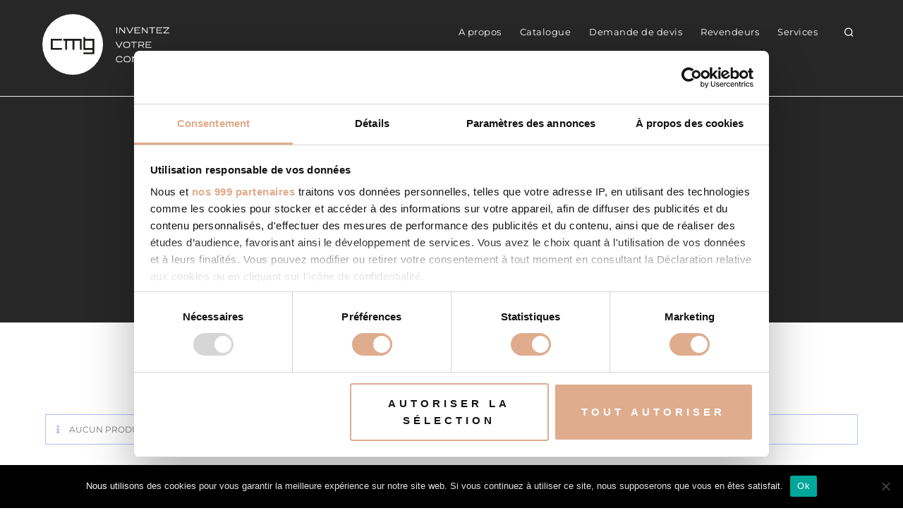

--- FILE ---
content_type: text/html; charset=UTF-8
request_url: https://www.cmg-fire.fr/concentration-poussieres/20/
body_size: 12773
content:
<!DOCTYPE html><html class="html" lang="fr-FR"><head><meta charset="UTF-8"><link rel="profile" href="https://gmpg.org/xfn/11"><meta name='robots' content='index, follow, max-image-preview:large, max-snippet:-1, max-video-preview:-1' /> <!-- Google Tag Manager for WordPress by gtm4wp.com --> <script data-cfasync="false" data-pagespeed-no-defer>var gtm4wp_datalayer_name = "dataLayer";
	var dataLayer = dataLayer || [];</script> <!-- End Google Tag Manager for WordPress by gtm4wp.com --><meta name="viewport" content="width=device-width, initial-scale=1"> <!-- This site is optimized with the Yoast SEO plugin v24.7 - https://yoast.com/wordpress/plugins/seo/ --><link media="all" href="https://www.cmg-fire.fr/wp-content/cache/autoptimize/4/css/autoptimize_dfc23a64c8faade6d3af850ac6032ac4.css" rel="stylesheet"><title>Archives des &lt;20 - CMG</title><meta name="description" content="CMG vous fait découvrir sa gamme de poêles à granulés, insert et foyer, poêles hydrauliques à granulés ou chaudières à granulés avec &lt;20" /><link rel="canonical" href="https://www.cmg-fire.fr/concentration-poussieres/20/" /><meta property="og:locale" content="fr_FR" /><meta property="og:type" content="article" /><meta property="og:title" content="Archives des &lt;20 - CMG" /><meta property="og:description" content="CMG vous fait découvrir sa gamme de poêles à granulés, insert et foyer, poêles hydrauliques à granulés ou chaudières à granulés avec &lt;20" /><meta property="og:url" content="https://www.cmg-fire.fr/concentration-poussieres/20/" /><meta property="og:site_name" content="CMG" /><meta name="twitter:card" content="summary_large_image" /> <script type="application/ld+json" class="yoast-schema-graph">{"@context":"https://schema.org","@graph":[{"@type":"CollectionPage","@id":"https://www.cmg-fire.fr/concentration-poussieres/20/","url":"https://www.cmg-fire.fr/concentration-poussieres/20/","name":"Archives des &lt;20 - CMG","isPartOf":{"@id":"https://www.cmg-fire.fr/#website"},"description":"CMG vous fait découvrir sa gamme de poêles à granulés, insert et foyer, poêles hydrauliques à granulés ou chaudières à granulés avec &lt;20","breadcrumb":{"@id":"https://www.cmg-fire.fr/concentration-poussieres/20/#breadcrumb"},"inLanguage":"fr-FR"},{"@type":"BreadcrumbList","@id":"https://www.cmg-fire.fr/concentration-poussieres/20/#breadcrumb","itemListElement":[{"@type":"ListItem","position":1,"name":"Accueil","item":"https://www.cmg-fire.fr/"},{"@type":"ListItem","position":2,"name":"&lt;20"}]},{"@type":"WebSite","@id":"https://www.cmg-fire.fr/#website","url":"https://www.cmg-fire.fr/","name":"CMG","description":"Fabricant français, spécialiste européen du chauffage au bois : poêles à bois et à granulés, cheminées, foyers et inserts","potentialAction":[{"@type":"SearchAction","target":{"@type":"EntryPoint","urlTemplate":"https://www.cmg-fire.fr/?s={search_term_string}"},"query-input":{"@type":"PropertyValueSpecification","valueRequired":true,"valueName":"search_term_string"}}],"inLanguage":"fr-FR"}]}</script> <!-- / Yoast SEO plugin. --><link rel='dns-prefetch' href='//cdnjs.cloudflare.com' /><link rel='dns-prefetch' href='//maps.google.com' /><link href='https://fonts.gstatic.com' crossorigin='anonymous' rel='preconnect' /><link rel="alternate" type="application/rss+xml" title="CMG &raquo; Flux" href="https://www.cmg-fire.fr/feed/" /><link rel="alternate" type="application/rss+xml" title="CMG &raquo; Flux des commentaires" href="https://www.cmg-fire.fr/comments/feed/" /><link rel="alternate" type="application/rss+xml" title="Flux pour CMG &raquo; &lt;20 Emission particules PM (mg/Nm3)" href="https://www.cmg-fire.fr/concentration-poussieres/20/feed/" /> <!-- This site uses the Google Analytics by MonsterInsights plugin v9.3.1 - Using Analytics tracking - https://www.monsterinsights.com/ --> <!-- Remarque : MonsterInsights n’est actuellement pas configuré sur ce site. Le propriétaire doit authentifier son compte Google Analytics dans les réglages de MonsterInsights.  --> <!-- No tracking code set --> <!-- / Google Analytics by MonsterInsights --><link rel='stylesheet' id='elementor-icons-css' href='https://www.cmg-fire.fr/wp-content/plugins/elementor/assets/lib/eicons/css/elementor-icons.min.css' media='all' /> <script id="cookie-notice-front-js-before">var cnArgs = {"ajaxUrl":"https:\/\/www.cmg-fire.fr\/wp-admin\/admin-ajax.php","nonce":"45551d13bf","hideEffect":"fade","position":"bottom","onScroll":false,"onScrollOffset":100,"onClick":false,"cookieName":"cookie_notice_accepted","cookieTime":2592000,"cookieTimeRejected":2592000,"globalCookie":false,"redirection":false,"cache":true,"revokeCookies":false,"revokeCookiesOpt":"automatic"};</script> <script id="ecs_ajax_load-js-extra">var ecs_ajax_params = {"ajaxurl":"https:\/\/www.cmg-fire.fr\/wp-admin\/admin-ajax.php","posts":"{\"pa_concentration-poussieres\":\"20\",\"error\":\"\",\"m\":\"\",\"p\":0,\"post_parent\":\"\",\"subpost\":\"\",\"subpost_id\":\"\",\"attachment\":\"\",\"attachment_id\":0,\"name\":\"\",\"pagename\":\"\",\"page_id\":0,\"second\":\"\",\"minute\":\"\",\"hour\":\"\",\"day\":0,\"monthnum\":0,\"year\":0,\"w\":0,\"category_name\":\"\",\"tag\":\"\",\"cat\":\"\",\"tag_id\":\"\",\"author\":\"\",\"author_name\":\"\",\"feed\":\"\",\"tb\":\"\",\"paged\":0,\"meta_key\":\"_ax_puissance\",\"meta_value\":\"\",\"preview\":\"\",\"s\":\"\",\"sentence\":\"\",\"title\":\"\",\"fields\":\"\",\"menu_order\":\"\",\"embed\":\"\",\"category__in\":[],\"category__not_in\":[],\"category__and\":[],\"post__in\":[],\"post__not_in\":[],\"post_name__in\":[],\"tag__in\":[],\"tag__not_in\":[],\"tag__and\":[],\"tag_slug__in\":[],\"tag_slug__and\":[],\"post_parent__in\":[],\"post_parent__not_in\":[],\"author__in\":[],\"author__not_in\":[],\"search_columns\":[],\"orderby\":{\"meta_value_num\":\"DESC\",\"title\":\"ASC\"},\"order\":\"DESC\",\"meta_query\":[],\"tax_query\":{\"relation\":\"AND\",\"0\":{\"taxonomy\":\"product_visibility\",\"field\":\"term_taxonomy_id\",\"terms\":[14],\"operator\":\"NOT IN\"}},\"wc_query\":\"product_query\",\"posts_per_page\":-1,\"post_type\":\"product\",\"facetwp\":true,\"ignore_sticky_posts\":false,\"suppress_filters\":false,\"cache_results\":true,\"update_post_term_cache\":true,\"update_menu_item_cache\":false,\"lazy_load_term_meta\":true,\"update_post_meta_cache\":true,\"nopaging\":true,\"comments_per_page\":\"50\",\"no_found_rows\":false,\"taxonomy\":\"pa_concentration-poussieres\",\"term\":\"20\"}"};</script> <link rel="https://api.w.org/" href="https://www.cmg-fire.fr/wp-json/" /><link rel="EditURI" type="application/rsd+xml" title="RSD" href="https://www.cmg-fire.fr/xmlrpc.php?rsd" /><meta name="generator" content="Redux 4.5.6" /><link rel="image_src" href="https://www.cmg-fire.fr/wp-content/themes/oceanwp/assets/img/default.png" /> <!-- Google Tag Manager for WordPress by gtm4wp.com --> <!-- GTM Container placement set to footer --> <script data-cfasync="false" data-pagespeed-no-defer type="text/javascript">var dataLayer_content = {"pagePostType":false,"pagePostType2":"tax-","pageCategory":[]};
	dataLayer.push( dataLayer_content );</script> <script data-cfasync="false">(function(w,d,s,l,i){w[l]=w[l]||[];w[l].push({'gtm.start':
new Date().getTime(),event:'gtm.js'});var f=d.getElementsByTagName(s)[0],
j=d.createElement(s),dl=l!='dataLayer'?'&l='+l:'';j.async=true;j.src=
'//www.googletagmanager.com/gtm.js?id='+i+dl;f.parentNode.insertBefore(j,f);
})(window,document,'script','dataLayer','GTM-MDLHDC');</script> <!-- End Google Tag Manager for WordPress by gtm4wp.com --> <noscript><style>.woocommerce-product-gallery{ opacity: 1 !important; }</style></noscript><meta name="generator" content="Elementor 3.29.1; features: additional_custom_breakpoints, e_local_google_fonts; settings: css_print_method-internal, google_font-enabled, font_display-swap"><link rel="icon" href="https://www.cmg-fire.fr/wp-content/uploads/sites/4/2021/02/favicon.png" sizes="32x32" /><link rel="icon" href="https://www.cmg-fire.fr/wp-content/uploads/sites/4/2021/02/favicon.png" sizes="192x192" /><link rel="apple-touch-icon" href="https://www.cmg-fire.fr/wp-content/uploads/sites/4/2021/02/favicon.png" /><meta name="msapplication-TileImage" content="https://www.cmg-fire.fr/wp-content/uploads/sites/4/2021/02/favicon.png" /> <!-- OceanWP CSS --></head><body class="archive tax-pa_concentration-poussieres term-4264 wp-embed-responsive theme-oceanwp cookies-not-set woocommerce woocommerce-page woocommerce-no-js oceanwp-theme dropdown-mobile default-breakpoint has-topbar page-header-disabled has-breadcrumbs account-original-style elementor-default elementor-kit-34123 content-full-width content-max-width" itemscope="itemscope" itemtype="https://schema.org/WebPage"><div id="outer-wrap" class="site clr"> <a class="skip-link screen-reader-text" href="#main">Skip to content</a><div id="wrap" class="clr"><div id="top-bar-wrap" class="clr"><div id="top-bar" class="clr container has-no-content"><div id="top-bar-inner" class="clr"></div><!-- #top-bar-inner --></div><!-- #top-bar --></div><!-- #top-bar-wrap --><header id="site-header" class="clr" data-height="74" itemscope="itemscope" itemtype="https://schema.org/WPHeader" role="banner"><div data-elementor-type="header" data-elementor-id="27167" class="elementor elementor-27167 elementor-location-header" data-elementor-post-type="elementor_library"><section data-particle_enable="false" data-particle-mobile-disabled="false" class="elementor-section elementor-top-section elementor-element elementor-element-8857956 elementor-section-content-bottom elementor-section-stretched elementor-hidden-tablet elementor-hidden-mobile elementor-section-height-min-height elementor-section-boxed elementor-section-height-default elementor-section-items-middle" data-id="8857956" data-element_type="section" data-settings="{&quot;stretch_section&quot;:&quot;section-stretched&quot;,&quot;background_background&quot;:&quot;classic&quot;}"><div class="elementor-background-overlay"></div><div class="elementor-container elementor-column-gap-default"><div class="elementor-column elementor-col-50 elementor-top-column elementor-element elementor-element-65e9e2a" data-id="65e9e2a" data-element_type="column" data-settings="{&quot;animation&quot;:&quot;none&quot;}"><div class="elementor-widget-wrap elementor-element-populated"><div class="elementor-element elementor-element-039a1dd elementor-widget elementor-widget-image" data-id="039a1dd" data-element_type="widget" data-settings="{&quot;_animation&quot;:&quot;none&quot;}" data-widget_type="image.default"><div class="elementor-widget-container"> <a href="https://www.cmg-fire.fr"> <img width="79" height="37" src="https://www.cmg-fire.fr/wp-content/uploads/sites/4/2020/09/logo-blanc.svg" class="elementor-animation-shrink attachment-full size-full wp-image-34167" alt="" /> </a></div></div><div class="elementor-element elementor-element-a1d69f1 elementor-widget__width-auto elementor-absolute elementor-widget elementor-widget-image" data-id="a1d69f1" data-element_type="widget" data-settings="{&quot;_position&quot;:&quot;absolute&quot;}" data-widget_type="image.default"><div class="elementor-widget-container"> <img width="13" height="132" src="https://www.cmg-fire.fr/wp-content/uploads/sites/4/2019/10/gimmick-cuivre.svg" class="attachment-full size-full wp-image-34427" alt="" /></div></div></div></div><div class="elementor-column elementor-col-50 elementor-top-column elementor-element elementor-element-c55dd34" data-id="c55dd34" data-element_type="column" data-settings="{&quot;background_background&quot;:&quot;classic&quot;}"><div class="elementor-widget-wrap elementor-element-populated"><section data-particle_enable="false" data-particle-mobile-disabled="false" class="elementor-section elementor-inner-section elementor-element elementor-element-ef0f265 elementor-section-boxed elementor-section-height-default elementor-section-height-default" data-id="ef0f265" data-element_type="section" data-settings="{&quot;background_background&quot;:&quot;classic&quot;}"><div class="elementor-container elementor-column-gap-default"><div class="elementor-column elementor-col-50 elementor-inner-column elementor-element elementor-element-ee8bd18" data-id="ee8bd18" data-element_type="column" data-settings="{&quot;background_background&quot;:&quot;classic&quot;}"><div class="elementor-widget-wrap elementor-element-populated"><div class="elementor-background-overlay"></div><div class="elementor-element elementor-element-fd44fff elementor-nav-menu__align-end elementor-nav-menu--dropdown-tablet elementor-nav-menu__text-align-aside elementor-nav-menu--toggle elementor-nav-menu--burger elementor-widget elementor-widget-nav-menu" data-id="fd44fff" data-element_type="widget" data-settings="{&quot;layout&quot;:&quot;horizontal&quot;,&quot;submenu_icon&quot;:{&quot;value&quot;:&quot;&lt;i class=\&quot;fas fa-caret-down\&quot;&gt;&lt;\/i&gt;&quot;,&quot;library&quot;:&quot;fa-solid&quot;},&quot;toggle&quot;:&quot;burger&quot;}" data-widget_type="nav-menu.default"><div class="elementor-widget-container"><nav aria-label="Menu" class="elementor-nav-menu--main elementor-nav-menu__container elementor-nav-menu--layout-horizontal e--pointer-underline e--animation-fade"><ul id="menu-1-fd44fff" class="elementor-nav-menu"><li class="menu-item menu-item-type-post_type menu-item-object-page menu-item-34191"><a href="https://www.cmg-fire.fr/a-propos/" class="elementor-item">A propos</a></li><li class="menu-item menu-item-type-post_type menu-item-object-page menu-item-197"><a href="https://www.cmg-fire.fr/catalogue/" class="elementor-item">Catalogue</a></li><li class="menu-item menu-item-type-post_type menu-item-object-page menu-item-68515"><a href="https://www.cmg-fire.fr/demande-de-devis/" class="elementor-item">Demande de devis</a></li><li class="menu-item menu-item-type-custom menu-item-object-custom menu-item-66538"><a href="/carte-revendeurs/" class="elementor-item">Revendeurs</a></li><li class="menu-item menu-item-type-post_type menu-item-object-page menu-item-34766"><a href="https://www.cmg-fire.fr/services-et-supports/" class="elementor-item">Services</a></li></ul></nav><div class="elementor-menu-toggle" role="button" tabindex="0" aria-label="Permuter le menu" aria-expanded="false"> <i aria-hidden="true" role="presentation" class="elementor-menu-toggle__icon--open eicon-menu-bar"></i><i aria-hidden="true" role="presentation" class="elementor-menu-toggle__icon--close eicon-close"></i></div><nav class="elementor-nav-menu--dropdown elementor-nav-menu__container" aria-hidden="true"><ul id="menu-2-fd44fff" class="elementor-nav-menu"><li class="menu-item menu-item-type-post_type menu-item-object-page menu-item-34191"><a href="https://www.cmg-fire.fr/a-propos/" class="elementor-item" tabindex="-1">A propos</a></li><li class="menu-item menu-item-type-post_type menu-item-object-page menu-item-197"><a href="https://www.cmg-fire.fr/catalogue/" class="elementor-item" tabindex="-1">Catalogue</a></li><li class="menu-item menu-item-type-post_type menu-item-object-page menu-item-68515"><a href="https://www.cmg-fire.fr/demande-de-devis/" class="elementor-item" tabindex="-1">Demande de devis</a></li><li class="menu-item menu-item-type-custom menu-item-object-custom menu-item-66538"><a href="/carte-revendeurs/" class="elementor-item" tabindex="-1">Revendeurs</a></li><li class="menu-item menu-item-type-post_type menu-item-object-page menu-item-34766"><a href="https://www.cmg-fire.fr/services-et-supports/" class="elementor-item" tabindex="-1">Services</a></li></ul></nav></div></div></div></div><div class="elementor-column elementor-col-50 elementor-inner-column elementor-element elementor-element-8c672b3" data-id="8c672b3" data-element_type="column"><div class="elementor-widget-wrap elementor-element-populated"><div class="elementor-element elementor-element-59db505 elementor-search-form--skin-full_screen ax-search elementor-widget elementor-widget-search-form" data-id="59db505" data-element_type="widget" id="ax-deville-search" data-settings="{&quot;skin&quot;:&quot;full_screen&quot;}" data-widget_type="search-form.default"><div class="elementor-widget-container"> <search role="search"><form class="elementor-search-form" action="https://www.cmg-fire.fr" method="get"><div class="elementor-search-form__toggle" role="button" tabindex="0" aria-label="Rechercher "> <i aria-hidden="true" class="fas"><svg xmlns="http://www.w3.org/2000/svg" viewBox="0 0 40 40" class="svgicon svg-search" aria-hidden="true" preserveAspectRatio="xMidYMid meet"><path d="M31.88,31.12,28,27.18A11.39,11.39,0,1,0,26.18,29l3.94,3.93a1.23,1.23,0,0,0,1.76,0A1.24,1.24,0,0,0,31.88,31.12Zm-21.63-11A8.85,8.85,0,1,1,19.1,29,8.86,8.86,0,0,1,10.25,20.1Z"/></svg></i></div><div class="elementor-search-form__container"> <label class="elementor-screen-only" for="elementor-search-form-59db505">Rechercher </label> <input id="elementor-search-form-59db505" placeholder="Rechercher ..." class="elementor-search-form__input" type="search" name="s" value=""><div class="dialog-lightbox-close-button dialog-close-button" role="button" tabindex="0" aria-label="Fermer ce champ de recherche."> <i aria-hidden="true" class="eicon-close"></i></div></div></form> </search></div></div></div></div></div></section><section data-particle_enable="false" data-particle-mobile-disabled="false" class="elementor-section elementor-inner-section elementor-element elementor-element-0254f0c elementor-section-content-bottom elementor-section-boxed elementor-section-height-default elementor-section-height-default" data-id="0254f0c" data-element_type="section"><div class="elementor-container elementor-column-gap-default"><div class="elementor-column elementor-col-100 elementor-inner-column elementor-element elementor-element-59efa17" data-id="59efa17" data-element_type="column" data-settings="{&quot;background_background&quot;:&quot;classic&quot;}"><div class="elementor-widget-wrap elementor-element-populated"><div class="elementor-background-overlay"></div><div class="elementor-element elementor-element-155d549 elementor-nav-menu__align-center elementor-nav-menu--dropdown-tablet elementor-nav-menu__text-align-aside elementor-nav-menu--toggle elementor-nav-menu--burger elementor-widget elementor-widget-nav-menu" data-id="155d549" data-element_type="widget" id="ax-menu" data-settings="{&quot;submenu_icon&quot;:{&quot;value&quot;:&quot;&lt;i class=\&quot;fas fa-angle-down\&quot;&gt;&lt;\/i&gt;&quot;,&quot;library&quot;:&quot;fa-solid&quot;},&quot;layout&quot;:&quot;horizontal&quot;,&quot;toggle&quot;:&quot;burger&quot;}" data-widget_type="nav-menu.default"><div class="elementor-widget-container"><nav aria-label="Menu" class="elementor-nav-menu--main elementor-nav-menu__container elementor-nav-menu--layout-horizontal e--pointer-underline e--animation-grow"><ul id="menu-1-155d549" class="elementor-nav-menu"><li class="menu-item menu-item-type-taxonomy menu-item-object-product_cat menu-item-has-children menu-item-17940"><a href="https://www.cmg-fire.fr/categorie-produit/poeles-a-granules/" class="elementor-item">Poêles à granulés</a><ul class="sub-menu elementor-nav-menu--dropdown"><li class="menu-item menu-item-type-taxonomy menu-item-object-product_cat menu-item-17944"><a href="https://www.cmg-fire.fr/categorie-produit/poeles-a-granules/ventilation-air-intelligente/" class="elementor-sub-item">Ventilation air Smart</a></li><li class="menu-item menu-item-type-taxonomy menu-item-object-product_cat menu-item-29085"><a href="https://www.cmg-fire.fr/categorie-produit/poeles-a-granules/ventilation-air-canalisable/" class="elementor-sub-item">Ventilation canalisable</a></li></ul></li><li class="menu-item menu-item-type-custom menu-item-object-custom menu-item-67902"><a href="https://www.cmg-fire.fr/categorie-produit/poeles-a-bois/" class="elementor-item">Poêles à bois</a></li><li class="menu-item menu-item-type-taxonomy menu-item-object-product_cat menu-item-has-children menu-item-53446"><a href="https://www.cmg-fire.fr/categorie-produit/inserts-et-foyer/" class="elementor-item">Inserts et foyers</a><ul class="sub-menu elementor-nav-menu--dropdown"><li class="menu-item menu-item-type-taxonomy menu-item-object-product_cat menu-item-53447"><a href="https://www.cmg-fire.fr/categorie-produit/inserts-et-foyer/foyers-a-bois/" class="elementor-sub-item">foyers à bois</a></li><li class="menu-item menu-item-type-custom menu-item-object-custom menu-item-67387"><a href="https://www.cmg-fire.fr/categorie-produit/inserts-et-foyer/inserts-a-bois/" class="elementor-sub-item">inserts à bois</a></li><li class="menu-item menu-item-type-taxonomy menu-item-object-product_cat menu-item-53448"><a href="https://www.cmg-fire.fr/categorie-produit/inserts-et-foyer/insert-a-granules/" class="elementor-sub-item">inserts à granulés</a></li></ul></li><li class="menu-item menu-item-type-custom menu-item-object-custom menu-item-68475"><a href="https://www.cmg-fire.fr/categorie-produit/accessoires-2/" class="elementor-item">Accessoires</a></li></ul></nav><div class="elementor-menu-toggle" role="button" tabindex="0" aria-label="Permuter le menu" aria-expanded="false"> <i aria-hidden="true" role="presentation" class="elementor-menu-toggle__icon--open eicon-menu-bar"></i><i aria-hidden="true" role="presentation" class="elementor-menu-toggle__icon--close eicon-close"></i></div><nav class="elementor-nav-menu--dropdown elementor-nav-menu__container" aria-hidden="true"><ul id="menu-2-155d549" class="elementor-nav-menu"><li class="menu-item menu-item-type-taxonomy menu-item-object-product_cat menu-item-has-children menu-item-17940"><a href="https://www.cmg-fire.fr/categorie-produit/poeles-a-granules/" class="elementor-item" tabindex="-1">Poêles à granulés</a><ul class="sub-menu elementor-nav-menu--dropdown"><li class="menu-item menu-item-type-taxonomy menu-item-object-product_cat menu-item-17944"><a href="https://www.cmg-fire.fr/categorie-produit/poeles-a-granules/ventilation-air-intelligente/" class="elementor-sub-item" tabindex="-1">Ventilation air Smart</a></li><li class="menu-item menu-item-type-taxonomy menu-item-object-product_cat menu-item-29085"><a href="https://www.cmg-fire.fr/categorie-produit/poeles-a-granules/ventilation-air-canalisable/" class="elementor-sub-item" tabindex="-1">Ventilation canalisable</a></li></ul></li><li class="menu-item menu-item-type-custom menu-item-object-custom menu-item-67902"><a href="https://www.cmg-fire.fr/categorie-produit/poeles-a-bois/" class="elementor-item" tabindex="-1">Poêles à bois</a></li><li class="menu-item menu-item-type-taxonomy menu-item-object-product_cat menu-item-has-children menu-item-53446"><a href="https://www.cmg-fire.fr/categorie-produit/inserts-et-foyer/" class="elementor-item" tabindex="-1">Inserts et foyers</a><ul class="sub-menu elementor-nav-menu--dropdown"><li class="menu-item menu-item-type-taxonomy menu-item-object-product_cat menu-item-53447"><a href="https://www.cmg-fire.fr/categorie-produit/inserts-et-foyer/foyers-a-bois/" class="elementor-sub-item" tabindex="-1">foyers à bois</a></li><li class="menu-item menu-item-type-custom menu-item-object-custom menu-item-67387"><a href="https://www.cmg-fire.fr/categorie-produit/inserts-et-foyer/inserts-a-bois/" class="elementor-sub-item" tabindex="-1">inserts à bois</a></li><li class="menu-item menu-item-type-taxonomy menu-item-object-product_cat menu-item-53448"><a href="https://www.cmg-fire.fr/categorie-produit/inserts-et-foyer/insert-a-granules/" class="elementor-sub-item" tabindex="-1">inserts à granulés</a></li></ul></li><li class="menu-item menu-item-type-custom menu-item-object-custom menu-item-68475"><a href="https://www.cmg-fire.fr/categorie-produit/accessoires-2/" class="elementor-item" tabindex="-1">Accessoires</a></li></ul></nav></div></div></div></div></div></section></div></div></div></section><section data-particle_enable="false" data-particle-mobile-disabled="false" class="elementor-section elementor-top-section elementor-element elementor-element-a5115ec elementor-section-content-middle elementor-section-stretched elementor-hidden-desktop elementor-section-height-min-height elementor-section-boxed elementor-section-height-default elementor-section-items-middle" data-id="a5115ec" data-element_type="section" id="deville-menu-mobile" data-settings="{&quot;stretch_section&quot;:&quot;section-stretched&quot;,&quot;background_background&quot;:&quot;classic&quot;,&quot;sticky&quot;:&quot;top&quot;,&quot;sticky_on&quot;:[&quot;mobile&quot;],&quot;sticky_offset&quot;:0,&quot;sticky_effects_offset&quot;:0,&quot;sticky_anchor_link_offset&quot;:0}"><div class="elementor-container elementor-column-gap-no"><div class="elementor-column elementor-col-25 elementor-top-column elementor-element elementor-element-6da6d8e noprint" data-id="6da6d8e" data-element_type="column"><div class="elementor-widget-wrap elementor-element-populated"><div class="elementor-element elementor-element-e6de745 elementor-view-default elementor-position-top elementor-mobile-position-top elementor-widget elementor-widget-icon-box" data-id="e6de745" data-element_type="widget" data-widget_type="icon-box.default"><div class="elementor-widget-container"><div class="elementor-icon-box-wrapper"><div class="elementor-icon-box-icon"> <a href="#elementor-action%3Aaction%3Dpopup%3Aopen%26settings%3DeyJpZCI6IjE3NzUwIiwidG9nZ2xlIjpmYWxzZX0%3D" class="elementor-icon" tabindex="-1"> <svg xmlns="http://www.w3.org/2000/svg" viewBox="0 0 40 40"><title>burger</title><path d="M30,11.75H10a1.25,1.25,0,0,0,0,2.5H30a1.25,1.25,0,0,0,0-2.5Z"></path><path d="M30,19.75H10a1.25,1.25,0,0,0,0,2.5H30a1.25,1.25,0,0,0,0-2.5Z"></path><path d="M30,27.75H10a1.25,1.25,0,0,0,0,2.5H30a1.25,1.25,0,0,0,0-2.5Z"></path></svg> </a></div></div></div></div></div></div><div class="elementor-column elementor-col-25 elementor-top-column elementor-element elementor-element-26c1e95" data-id="26c1e95" data-element_type="column"><div class="elementor-widget-wrap elementor-element-populated"><div class="elementor-element elementor-element-c31e560 elementor-widget elementor-widget-image" data-id="c31e560" data-element_type="widget" data-widget_type="image.default"><div class="elementor-widget-container"> <a href="https://www.cmg-fire.fr"> <img width="37" height="37" src="https://www.cmg-fire.fr/wp-content/uploads/sites/4/2019/10/logo-cmg-mobile.svg" class="attachment-full size-full wp-image-34361" alt="" /> </a></div></div></div></div><div class="elementor-column elementor-col-25 elementor-top-column elementor-element elementor-element-bb9e8cb noprint" data-id="bb9e8cb" data-element_type="column"><div class="elementor-widget-wrap elementor-element-populated"><div class="elementor-element elementor-element-1084bf7 elementor-search-form--skin-full_screen ax-search elementor-widget elementor-widget-search-form" data-id="1084bf7" data-element_type="widget" data-settings="{&quot;skin&quot;:&quot;full_screen&quot;}" data-widget_type="search-form.default"><div class="elementor-widget-container"> <search role="search"><form class="elementor-search-form" action="https://www.cmg-fire.fr" method="get"><div class="elementor-search-form__toggle" role="button" tabindex="0" aria-label="Rechercher "> <i aria-hidden="true" class="fas"><svg xmlns="http://www.w3.org/2000/svg" viewBox="0 0 40 40" class="svgicon svg-search" aria-hidden="true" preserveAspectRatio="xMidYMid meet"><path d="M31.88,31.12,28,27.18A11.39,11.39,0,1,0,26.18,29l3.94,3.93a1.23,1.23,0,0,0,1.76,0A1.24,1.24,0,0,0,31.88,31.12Zm-21.63-11A8.85,8.85,0,1,1,19.1,29,8.86,8.86,0,0,1,10.25,20.1Z"/></svg></i></div><div class="elementor-search-form__container"> <label class="elementor-screen-only" for="elementor-search-form-1084bf7">Rechercher </label> <input id="elementor-search-form-1084bf7" placeholder="Rechercher ..." class="elementor-search-form__input" type="search" name="s" value=""><div class="dialog-lightbox-close-button dialog-close-button" role="button" tabindex="0" aria-label="Fermer ce champ de recherche."> <i aria-hidden="true" class="eicon-close"></i></div></div></form> </search></div></div></div></div><div class="elementor-column elementor-col-25 elementor-top-column elementor-element elementor-element-b55aa09 noprint" data-id="b55aa09" data-element_type="column"><div class="elementor-widget-wrap elementor-element-populated"><div class="elementor-element elementor-element-270de5a elementor-align-justify elementor-widget elementor-widget-button" data-id="270de5a" data-element_type="widget" data-widget_type="button.default"><div class="elementor-widget-container"><div class="elementor-button-wrapper"> <a class="elementor-button elementor-button-link elementor-size-sm" href="https://www.cmg-fire.fr/demande-de-devis/"> <span class="elementor-button-content-wrapper"> <span class="elementor-button-text">Devis</span> </span> </a></div></div></div></div></div></div></section></div></header><!-- #site-header --><div data-elementor-type="section" data-elementor-id="1888" class="elementor elementor-1888" data-elementor-post-type="elementor_library"><section data-particle_enable="false" data-particle-mobile-disabled="false" class="elementor-section elementor-top-section elementor-element elementor-element-2ddc883 elementor-section-boxed elementor-section-height-default elementor-section-height-default" data-id="2ddc883" data-element_type="section" data-settings="{&quot;background_background&quot;:&quot;gradient&quot;}"><div class="elementor-container elementor-column-gap-default"><div class="elementor-column elementor-col-100 elementor-top-column elementor-element elementor-element-6d331a5 animated-fast elementor-invisible" data-id="6d331a5" data-element_type="column" id="cat-top-info" data-settings="{&quot;background_background&quot;:&quot;classic&quot;,&quot;animation&quot;:&quot;slideInUp&quot;}"><div class="elementor-widget-wrap elementor-element-populated"><div class="elementor-background-overlay"></div><div class="elementor-element elementor-element-54da47e animated-fast elementor-invisible elementor-widget elementor-widget-woocommerce-breadcrumb" data-id="54da47e" data-element_type="widget" data-settings="{&quot;_animation&quot;:&quot;fadeIn&quot;,&quot;_animation_delay&quot;:600}" data-widget_type="woocommerce-breadcrumb.default"><div class="elementor-widget-container"><nav class="woocommerce-breadcrumb" aria-label="Breadcrumb"><a href="https://www.cmg-fire.fr">Accueil</a> | Produit Emission particules PM (mg/Nm3) | &lt;20</nav></div></div><div class="elementor-element elementor-element-f0d04f6 animated-fast elementor-invisible elementor-widget elementor-widget-heading" data-id="f0d04f6" data-element_type="widget" id="ax-t-cat-top" data-settings="{&quot;_animation&quot;:&quot;fadeIn&quot;,&quot;_animation_delay&quot;:600}" data-widget_type="heading.default"><div class="elementor-widget-container"><h1 class="elementor-heading-title elementor-size-default">&lt;20</h1></div></div></div></div></div></section></div><main id="main" class="site-main clr"  role="main"><div id="content-wrap" class="container clr"><div id="primary" class="content-area clr"><div id="content" class="clr site-content"><article class="entry-content entry clr"><header class="woocommerce-products-header"></header> <!--fwp-loop--><div class="woocommerce-no-products-found"><div class="woocommerce-info"> Aucun produit ne correspond à votre sélection.</div></div></article><!-- #post --></div><!-- #content --></div><!-- #primary --><aside id="right-sidebar" class="sidebar-container widget-area sidebar-primary" itemscope="itemscope" itemtype="https://schema.org/WPSideBar" role="complementary" aria-label="Primary Sidebar"><div id="right-sidebar-inner" class="clr"><div id="custom_html-3" class="widget_text widget widget_custom_html clearfix"><span class="title">Filtres</span><div class="textwidget custom-html-widget"></div></div></div><!-- #sidebar-inner --></aside><!-- #right-sidebar --></div><!-- #content-wrap --></main><!-- #main --><div data-elementor-type="footer" data-elementor-id="595" class="elementor elementor-595 elementor-location-footer" data-elementor-post-type="elementor_library"><section data-particle_enable="false" data-particle-mobile-disabled="false" class="elementor-section elementor-top-section elementor-element elementor-element-05d96f4 elementor-section-boxed elementor-section-height-default elementor-section-height-default" data-id="05d96f4" data-element_type="section" id="footer-2" data-settings="{&quot;background_background&quot;:&quot;classic&quot;}"><div class="elementor-container elementor-column-gap-extended"><div class="elementor-column elementor-col-25 elementor-top-column elementor-element elementor-element-ee4fdf6" data-id="ee4fdf6" data-element_type="column"><div class="elementor-widget-wrap elementor-element-populated"><div class="elementor-element elementor-element-0b05521 elementor-widget elementor-widget-image" data-id="0b05521" data-element_type="widget" data-widget_type="image.default"><div class="elementor-widget-container"> <a href="https://www.cmg-fire.fr"> <img loading="lazy" width="79" height="37" src="https://www.cmg-fire.fr/wp-content/uploads/sites/4/2020/09/logo-blanc.svg" class="attachment-full size-full wp-image-34167" alt="" /> </a></div></div></div></div><div class="elementor-column elementor-col-25 elementor-top-column elementor-element elementor-element-0ca123d ax-footer-column" data-id="0ca123d" data-element_type="column"><div class="elementor-widget-wrap elementor-element-populated"><div class="elementor-element elementor-element-df37c59 elementor-widget elementor-widget-heading" data-id="df37c59" data-element_type="widget" data-widget_type="heading.default"><div class="elementor-widget-container"> <span class="elementor-heading-title elementor-size-default">Nos produits</span></div></div><div class="elementor-element elementor-element-6696ba3 eael_advanced_menu_hamburger_disable_selected_menu_no eael-advanced-menu-hamburger-align-right eael-advanced-menu--no eael-hamburger--tablet elementor-widget elementor-widget-eael-advanced-menu" data-id="6696ba3" data-element_type="widget" data-widget_type="eael-advanced-menu.skin-three"><div class="elementor-widget-container"><div data-hamburger-icon="&lt;i aria-hidden=&quot;true&quot; class=&quot;fas fa-bars&quot;&gt;&lt;/i&gt;" data-indicator-class="&lt;i aria-hidden=&quot;true&quot; class=&quot;fas fa-angle-down&quot;&gt;&lt;/i&gt;" data-dropdown-indicator-class="&lt;i aria-hidden=&quot;true&quot; class=&quot;fas fa-angle-down&quot;&gt;&lt;/i&gt;" class="eael-advanced-menu-container eael-advanced-menu-align-left eael-advanced-menu-dropdown-align-left" data-hamburger-breakpoints="{&quot;mobile&quot;:&quot;Portrait mobile (&gt; 767px)&quot;,&quot;tablet&quot;:&quot;Tablette en mode portrait (&gt; 1024px)&quot;,&quot;desktop&quot;:&quot;Desktop (&gt; 2400px)&quot;,&quot;none&quot;:&quot;None&quot;}" data-hamburger-device="tablet"><ul id="menu-produits-footer" class="eael-advanced-menu eael-advanced-menu-dropdown-animate-to-top eael-advanced-menu-indicator eael-advanced-menu-vertical"><li id="menu-item-39885" class="menu-item menu-item-type-taxonomy menu-item-object-product_cat menu-item-39885"><a href="https://www.cmg-fire.fr/categorie-produit/poeles-a-granules/">Poêles à granulés</a></li><li id="menu-item-68474" class="menu-item menu-item-type-custom menu-item-object-custom menu-item-68474"><a href="https://www.cmg-fire.fr/categorie-produit/poeles-a-bois/">Poêles à bois</a></li><li id="menu-item-61211" class="menu-item menu-item-type-taxonomy menu-item-object-product_cat menu-item-61211"><a href="https://www.cmg-fire.fr/categorie-produit/inserts-et-foyer/">Inserts et foyers</a></li><li id="menu-item-39884" class="menu-item menu-item-type-taxonomy menu-item-object-product_cat menu-item-39884"><a href="https://www.cmg-fire.fr/categorie-produit/accessoires-2/">Accessoires</a></li><li id="menu-item-44247" class="menu-item menu-item-type-taxonomy menu-item-object-product_cat menu-item-44247"><a href="https://www.cmg-fire.fr/categorie-produit/aide-au-choix/">Aide au choix</a></li></ul> <button class="eael-advanced-menu-toggle" aria-label="Essential Addons Toggle Menu"> <i aria-hidden="true" class="fas fa-bars"></i> </button></div></div></div></div></div><div class="elementor-column elementor-col-25 elementor-top-column elementor-element elementor-element-471c282 ax-footer-column" data-id="471c282" data-element_type="column"><div class="elementor-widget-wrap elementor-element-populated"><div class="elementor-element elementor-element-e4270a1 elementor-widget elementor-widget-heading" data-id="e4270a1" data-element_type="widget" data-widget_type="heading.default"><div class="elementor-widget-container"> <span class="elementor-heading-title elementor-size-default">À propos</span></div></div><div class="elementor-element elementor-element-27a24b0 eael_advanced_menu_hamburger_disable_selected_menu_no eael-advanced-menu-hamburger-align-right eael-advanced-menu--no eael-hamburger--tablet elementor-widget elementor-widget-eael-advanced-menu" data-id="27a24b0" data-element_type="widget" data-widget_type="eael-advanced-menu.skin-three"><div class="elementor-widget-container"><div data-hamburger-icon="&lt;i aria-hidden=&quot;true&quot; class=&quot;fas fa-bars&quot;&gt;&lt;/i&gt;" data-indicator-class="&lt;i aria-hidden=&quot;true&quot; class=&quot;fas fa-angle-down&quot;&gt;&lt;/i&gt;" data-dropdown-indicator-class="&lt;i aria-hidden=&quot;true&quot; class=&quot;fas fa-angle-down&quot;&gt;&lt;/i&gt;" class="eael-advanced-menu-container eael-advanced-menu-align-left eael-advanced-menu-dropdown-align-left" data-hamburger-breakpoints="{&quot;mobile&quot;:&quot;Portrait mobile (&gt; 767px)&quot;,&quot;tablet&quot;:&quot;Tablette en mode portrait (&gt; 1024px)&quot;,&quot;desktop&quot;:&quot;Desktop (&gt; 2400px)&quot;,&quot;none&quot;:&quot;None&quot;}" data-hamburger-device="tablet"><ul id="menu-qui-sommes-nous" class="eael-advanced-menu eael-advanced-menu-dropdown-animate-to-top eael-advanced-menu-indicator eael-advanced-menu-vertical"><li id="menu-item-17509" class="menu-item menu-item-type-post_type menu-item-object-page menu-item-17509"><a href="https://www.cmg-fire.fr/a-propos/">Nos valeurs</a></li><li id="menu-item-39890" class="menu-item menu-item-type-post_type menu-item-object-page menu-item-39890"><a href="https://www.cmg-fire.fr/catalogue/">Catalogue</a></li></ul> <button class="eael-advanced-menu-toggle" aria-label="Essential Addons Toggle Menu"> <i aria-hidden="true" class="fas fa-bars"></i> </button></div></div></div></div></div><div class="elementor-column elementor-col-25 elementor-top-column elementor-element elementor-element-6f2f425 ax-footer-column" data-id="6f2f425" data-element_type="column"><div class="elementor-widget-wrap elementor-element-populated"><div class="elementor-element elementor-element-04a7a41 elementor-widget elementor-widget-heading" data-id="04a7a41" data-element_type="widget" data-widget_type="heading.default"><div class="elementor-widget-container"> <span class="elementor-heading-title elementor-size-default">Liens utiles</span></div></div><div class="elementor-element elementor-element-29e44c8 eael_advanced_menu_hamburger_disable_selected_menu_no eael-advanced-menu-hamburger-align-right eael-advanced-menu--no eael-hamburger--tablet elementor-widget elementor-widget-eael-advanced-menu" data-id="29e44c8" data-element_type="widget" data-widget_type="eael-advanced-menu.skin-three"><div class="elementor-widget-container"><div data-hamburger-icon="&lt;i aria-hidden=&quot;true&quot; class=&quot;fas fa-bars&quot;&gt;&lt;/i&gt;" data-indicator-class="&lt;i aria-hidden=&quot;true&quot; class=&quot;fas fa-angle-down&quot;&gt;&lt;/i&gt;" data-dropdown-indicator-class="&lt;i aria-hidden=&quot;true&quot; class=&quot;fas fa-angle-down&quot;&gt;&lt;/i&gt;" class="eael-advanced-menu-container eael-advanced-menu-align-left eael-advanced-menu-dropdown-align-left" data-hamburger-breakpoints="{&quot;mobile&quot;:&quot;Portrait mobile (&gt; 767px)&quot;,&quot;tablet&quot;:&quot;Tablette en mode portrait (&gt; 1024px)&quot;,&quot;desktop&quot;:&quot;Desktop (&gt; 2400px)&quot;,&quot;none&quot;:&quot;None&quot;}" data-hamburger-device="tablet"><ul id="menu-liens-utiles" class="eael-advanced-menu eael-advanced-menu-dropdown-animate-to-top eael-advanced-menu-indicator eael-advanced-menu-vertical"><li id="menu-item-17517" class="menu-item menu-item-type-post_type menu-item-object-page menu-item-17517"><a href="https://www.cmg-fire.fr/demande-de-devis/">Demande de devis</a></li><li id="menu-item-39895" class="menu-item menu-item-type-post_type menu-item-object-page menu-item-39895"><a href="https://www.cmg-fire.fr/carte-revendeurs/">Revendeurs</a></li><li id="menu-item-34928" class="menu-item menu-item-type-custom menu-item-object-custom menu-item-34928"><a target="_blank" href="https://areariservata.caminettimontegrappa.it/fra/?act_as=cmgeurope">Espace Réservé</a></li><li id="menu-item-39896" class="menu-item menu-item-type-post_type menu-item-object-page menu-item-39896"><a href="https://www.cmg-fire.fr/mentions-legales/">Mentions Légales</a></li></ul> <button class="eael-advanced-menu-toggle" aria-label="Essential Addons Toggle Menu"> <i aria-hidden="true" class="fas fa-bars"></i> </button></div></div></div></div></div></div></section><section data-particle_enable="false" data-particle-mobile-disabled="false" class="elementor-section elementor-top-section elementor-element elementor-element-fab5e9f elementor-section-boxed elementor-section-height-default elementor-section-height-default" data-id="fab5e9f" data-element_type="section" data-settings="{&quot;background_background&quot;:&quot;classic&quot;}"><div class="elementor-container elementor-column-gap-default"><div class="elementor-column elementor-col-50 elementor-top-column elementor-element elementor-element-d61b604" data-id="d61b604" data-element_type="column"><div class="elementor-widget-wrap elementor-element-populated"><div class="elementor-element elementor-element-08be15c elementor-widget elementor-widget-heading" data-id="08be15c" data-element_type="widget" data-widget_type="heading.default"><div class="elementor-widget-container"><h2 class="elementor-heading-title elementor-size-default">Besoin d'informations ?</h2></div></div><div class="elementor-element elementor-element-1d55ed3 elementor-align-left elementor-mobile-align-center elementor-tablet-align-left elementor-widget elementor-widget-button" data-id="1d55ed3" data-element_type="widget" data-widget_type="button.default"><div class="elementor-widget-container"><div class="elementor-button-wrapper"> <a class="elementor-button elementor-button-link elementor-size-md" href="/carte-revendeurs/"> <span class="elementor-button-content-wrapper"> <span class="elementor-button-text">Contactez-nous</span> </span> </a></div></div></div></div></div><div class="elementor-column elementor-col-50 elementor-top-column elementor-element elementor-element-0f38468 elementor-hidden-desktop elementor-hidden-tablet elementor-hidden-phone" data-id="0f38468" data-element_type="column"><div class="elementor-widget-wrap elementor-element-populated"><div class="elementor-element elementor-element-4fbfcb3 elementor-view-stacked elementor-widget__width-auto elementor-shape-circle elementor-widget elementor-widget-icon" data-id="4fbfcb3" data-element_type="widget" data-widget_type="icon.default"><div class="elementor-widget-container"><div class="elementor-icon-wrapper"> <a class="elementor-icon" href="https://www.facebook.com/DevilleChauffage/"> <i aria-hidden="true" class="fab fa-facebook-f"></i> </a></div></div></div><div class="elementor-element elementor-element-23a3e5a elementor-view-stacked elementor-widget__width-auto elementor-shape-circle elementor-widget elementor-widget-icon" data-id="23a3e5a" data-element_type="widget" data-widget_type="icon.default"><div class="elementor-widget-container"><div class="elementor-icon-wrapper"> <a class="elementor-icon" href="https://twitter.com/GroupInvicta"> <i aria-hidden="true" class="fab fa-twitter"></i> </a></div></div></div></div></div></div></section><section data-particle_enable="false" data-particle-mobile-disabled="false" class="elementor-section elementor-top-section elementor-element elementor-element-3640af5 elementor-section-boxed elementor-section-height-default elementor-section-height-default" data-id="3640af5" data-element_type="section" id="footer-4" data-settings="{&quot;background_background&quot;:&quot;classic&quot;}"><div class="elementor-container elementor-column-gap-default"><div class="elementor-column elementor-col-100 elementor-top-column elementor-element elementor-element-c2b8cf7" data-id="c2b8cf7" data-element_type="column"><div class="elementor-widget-wrap elementor-element-populated"><div class="elementor-element elementor-element-ae25643 elementor-widget-divider--view-line elementor-widget elementor-widget-divider" data-id="ae25643" data-element_type="widget" data-widget_type="divider.default"><div class="elementor-widget-container"><div class="elementor-divider"> <span class="elementor-divider-separator"> </span></div></div></div><div class="elementor-element elementor-element-ceee11f elementor-widget elementor-widget-text-editor" data-id="ceee11f" data-element_type="widget" data-widget_type="text-editor.default"><div class="elementor-widget-container"><p>© 2020 CMG</p></div></div></div></div></div></section><section data-particle_enable="false" data-particle-mobile-disabled="false" class="elementor-section elementor-top-section elementor-element elementor-element-1718980 ax-deville-demande-devis elementor-section-boxed elementor-section-height-default elementor-section-height-default" data-id="1718980" data-element_type="section" data-settings="{&quot;background_background&quot;:&quot;classic&quot;}"><div class="elementor-container elementor-column-gap-default"><div class="elementor-column elementor-col-100 elementor-top-column elementor-element elementor-element-b16dd6d" data-id="b16dd6d" data-element_type="column"><div class="elementor-widget-wrap elementor-element-populated"><div class="elementor-element elementor-element-a242a94 elementor-fixed elementor-align-right elementor-hidden-phone elementor-hidden-desktop elementor-hidden-tablet elementor-widget elementor-widget-button" data-id="a242a94" data-element_type="widget" data-settings="{&quot;_position&quot;:&quot;fixed&quot;}" data-widget_type="button.default"><div class="elementor-widget-container"><div class="elementor-button-wrapper"> <a class="elementor-button elementor-button-link elementor-size-sm" href="/fr/demande-de-devis/"> <span class="elementor-button-content-wrapper"> <span class="elementor-button-text">Demander</br> un devis</span> </span> </a></div></div></div></div></div></div></section></div></div><!-- #wrap --></div><!-- #outer-wrap --> <a aria-label="Scroll to the top of the page" href="#" id="scroll-top" class="scroll-top-right"><i class=" fa fa-angle-up" aria-hidden="true" role="img"></i></a> <!-- GTM Container placement set to footer --> <!-- Google Tag Manager (noscript) --> <noscript><iframe src="https://www.googletagmanager.com/ns.html?id=GTM-MDLHDC" height="0" width="0" style="display:none;visibility:hidden" aria-hidden="true"></iframe></noscript> <!-- End Google Tag Manager (noscript) --><div data-elementor-type="popup" data-elementor-id="17750" class="elementor elementor-17750 elementor-location-popup" data-elementor-settings="{&quot;entrance_animation&quot;:&quot;slideInLeft&quot;,&quot;exit_animation&quot;:&quot;slideInLeft&quot;,&quot;entrance_animation_duration&quot;:{&quot;unit&quot;:&quot;px&quot;,&quot;size&quot;:&quot;0.5&quot;,&quot;sizes&quot;:[]},&quot;prevent_scroll&quot;:&quot;yes&quot;,&quot;avoid_multiple_popups&quot;:&quot;yes&quot;,&quot;classes&quot;:&quot;ax-popup-menu-mobile&quot;,&quot;a11y_navigation&quot;:&quot;yes&quot;,&quot;timing&quot;:[]}" data-elementor-post-type="elementor_library"><section data-particle_enable="false" data-particle-mobile-disabled="false" class="elementor-section elementor-top-section elementor-element elementor-element-ea4c81e elementor-hidden-desktop elementor-section-content-top elementor-section-boxed elementor-section-height-default elementor-section-height-default" data-id="ea4c81e" data-element_type="section" id="ax-deville-menu-mobile"><div class="elementor-container elementor-column-gap-no"><div class="elementor-column elementor-col-100 elementor-top-column elementor-element elementor-element-462475c" data-id="462475c" data-element_type="column"><div class="elementor-widget-wrap elementor-element-populated"><div class="elementor-element elementor-element-8945b84 eael_advanced_menu_hamburger_disable_selected_menu_no eael-advanced-menu-hamburger-align-right eael-advanced-menu--no eael-hamburger--tablet elementor-widget elementor-widget-eael-advanced-menu" data-id="8945b84" data-element_type="widget" data-widget_type="eael-advanced-menu.skin-seven"><div class="elementor-widget-container"><div data-hamburger-icon="&lt;i aria-hidden=&quot;true&quot; class=&quot;fas fa-bars&quot;&gt;&lt;/i&gt;" data-indicator-class="&lt;i aria-hidden=&quot;true&quot; class=&quot;fas fa-chevron-down&quot;&gt;&lt;/i&gt;" data-dropdown-indicator-class="&lt;i aria-hidden=&quot;true&quot; class=&quot;fas fa-angle-down&quot;&gt;&lt;/i&gt;" class="eael-advanced-menu-container eael-advanced-menu-align-left" data-hamburger-breakpoints="{&quot;mobile&quot;:&quot;Portrait mobile (&gt; 767px)&quot;,&quot;tablet&quot;:&quot;Tablette en mode portrait (&gt; 1024px)&quot;,&quot;desktop&quot;:&quot;Desktop (&gt; 2400px)&quot;,&quot;none&quot;:&quot;None&quot;}" data-hamburger-device="tablet"><ul id="menu-menu-haut" class="eael-advanced-menu eael-advanced-menu-dropdown-animate-to-top eael-advanced-menu-indicator eael-advanced-menu-vertical"><li class="menu-item menu-item-type-taxonomy menu-item-object-product_cat menu-item-has-children menu-item-17940"><a href="https://www.cmg-fire.fr/categorie-produit/poeles-a-granules/">Poêles à granulés</a><ul class="sub-menu"><li class="menu-item menu-item-type-taxonomy menu-item-object-product_cat menu-item-17944"><a href="https://www.cmg-fire.fr/categorie-produit/poeles-a-granules/ventilation-air-intelligente/">Ventilation air Smart</a></li><li class="menu-item menu-item-type-taxonomy menu-item-object-product_cat menu-item-29085"><a href="https://www.cmg-fire.fr/categorie-produit/poeles-a-granules/ventilation-air-canalisable/">Ventilation canalisable</a></li></ul></li><li class="menu-item menu-item-type-custom menu-item-object-custom menu-item-67902"><a href="https://www.cmg-fire.fr/categorie-produit/poeles-a-bois/">Poêles à bois</a></li><li class="menu-item menu-item-type-taxonomy menu-item-object-product_cat menu-item-has-children menu-item-53446"><a href="https://www.cmg-fire.fr/categorie-produit/inserts-et-foyer/">Inserts et foyers</a><ul class="sub-menu"><li class="menu-item menu-item-type-taxonomy menu-item-object-product_cat menu-item-53447"><a href="https://www.cmg-fire.fr/categorie-produit/inserts-et-foyer/foyers-a-bois/">foyers à bois</a></li><li class="menu-item menu-item-type-custom menu-item-object-custom menu-item-67387"><a href="https://www.cmg-fire.fr/categorie-produit/inserts-et-foyer/inserts-a-bois/">inserts à bois</a></li><li class="menu-item menu-item-type-taxonomy menu-item-object-product_cat menu-item-53448"><a href="https://www.cmg-fire.fr/categorie-produit/inserts-et-foyer/insert-a-granules/">inserts à granulés</a></li></ul></li><li class="menu-item menu-item-type-custom menu-item-object-custom menu-item-68475"><a href="https://www.cmg-fire.fr/categorie-produit/accessoires-2/">Accessoires</a></li></ul> <button class="eael-advanced-menu-toggle" aria-label="Essential Addons Toggle Menu"> <i aria-hidden="true" class="fas fa-bars"></i> </button></div></div></div><div class="elementor-element elementor-element-58103f2 eael_advanced_menu_hamburger_disable_selected_menu_no eael-advanced-menu-hamburger-align-right eael-advanced-menu--no eael-hamburger--tablet elementor-widget elementor-widget-eael-advanced-menu" data-id="58103f2" data-element_type="widget" data-widget_type="eael-advanced-menu.skin-seven"><div class="elementor-widget-container"><div data-hamburger-icon="&lt;i aria-hidden=&quot;true&quot; class=&quot;fas fa-bars&quot;&gt;&lt;/i&gt;" data-indicator-class="&lt;i aria-hidden=&quot;true&quot; class=&quot;fas fa-chevron-down&quot;&gt;&lt;/i&gt;" data-dropdown-indicator-class="&lt;i aria-hidden=&quot;true&quot; class=&quot;fas fa-angle-down&quot;&gt;&lt;/i&gt;" class="eael-advanced-menu-container eael-advanced-menu-align-left" data-hamburger-breakpoints="{&quot;mobile&quot;:&quot;Portrait mobile (&gt; 767px)&quot;,&quot;tablet&quot;:&quot;Tablette en mode portrait (&gt; 1024px)&quot;,&quot;desktop&quot;:&quot;Desktop (&gt; 2400px)&quot;,&quot;none&quot;:&quot;None&quot;}" data-hamburger-device="tablet"><ul id="menu-menu-2" class="eael-advanced-menu eael-advanced-menu-dropdown-animate-to-top eael-advanced-menu-indicator eael-advanced-menu-vertical"><li class="menu-item menu-item-type-post_type menu-item-object-page menu-item-34191"><a href="https://www.cmg-fire.fr/a-propos/">A propos</a></li><li class="menu-item menu-item-type-post_type menu-item-object-page menu-item-197"><a href="https://www.cmg-fire.fr/catalogue/">Catalogue</a></li><li class="menu-item menu-item-type-post_type menu-item-object-page menu-item-68515"><a href="https://www.cmg-fire.fr/demande-de-devis/">Demande de devis</a></li><li class="menu-item menu-item-type-custom menu-item-object-custom menu-item-66538"><a href="/carte-revendeurs/">Revendeurs</a></li><li class="menu-item menu-item-type-post_type menu-item-object-page menu-item-34766"><a href="https://www.cmg-fire.fr/services-et-supports/">Services</a></li></ul> <button class="eael-advanced-menu-toggle" aria-label="Essential Addons Toggle Menu"> <i aria-hidden="true" class="fas fa-bars"></i> </button></div></div></div></div></div></div></section></div> <script type="application/ld+json">{"@context":"https:\/\/schema.org\/","@type":"BreadcrumbList","itemListElement":[{"@type":"ListItem","position":1,"item":{"name":"Accueil","@id":"https:\/\/www.cmg-fire.fr"}},{"@type":"ListItem","position":2,"item":{"name":"Produit Emission particules PM (mg\/Nm3)","@id":"https:\/\/www.cmg-fire.fr\/concentration-poussieres\/20\/"}},{"@type":"ListItem","position":3,"item":{"name":"&amp;lt;20","@id":"https:\/\/www.cmg-fire.fr\/concentration-poussieres\/20\/"}}]}</script> <div class="pswp" tabindex="-1" role="dialog" aria-modal="true" aria-hidden="true"><div class="pswp__bg"></div><div class="pswp__scroll-wrap"><div class="pswp__container"><div class="pswp__item"></div><div class="pswp__item"></div><div class="pswp__item"></div></div><div class="pswp__ui pswp__ui--hidden"><div class="pswp__top-bar"><div class="pswp__counter"></div> <button class="pswp__button pswp__button--zoom" aria-label="Zoomer/Dézoomer"></button> <button class="pswp__button pswp__button--fs" aria-label="Basculer en plein écran"></button> <button class="pswp__button pswp__button--share" aria-label="Partagez"></button> <button class="pswp__button pswp__button--close" aria-label="Fermer (Echap)"></button><div class="pswp__preloader"><div class="pswp__preloader__icn"><div class="pswp__preloader__cut"><div class="pswp__preloader__donut"></div></div></div></div></div><div class="pswp__share-modal pswp__share-modal--hidden pswp__single-tap"><div class="pswp__share-tooltip"></div></div> <button class="pswp__button pswp__button--arrow--left" aria-label="Précédent (flèche  gauche)"></button> <button class="pswp__button pswp__button--arrow--right" aria-label="Suivant (flèche droite)"></button><div class="pswp__caption"><div class="pswp__caption__center"></div></div></div></div></div> <script type="text/template" id="tmpl-variation-template"><div class="woocommerce-variation-description">{{{ data.variation.variation_description }}}</div>
	<div class="woocommerce-variation-price">{{{ data.variation.price_html }}}</div>
	<div class="woocommerce-variation-availability">{{{ data.variation.availability_html }}}</div></script> <script type="text/template" id="tmpl-unavailable-variation-template"><p role="alert">Désolé, ce produit n&rsquo;est pas disponible. Veuillez choisir une combinaison différente.</p></script> <script id="oceanwp-main-js-extra">var oceanwpLocalize = {"nonce":"840dc32bed","isRTL":"","menuSearchStyle":"drop_down","mobileMenuSearchStyle":"disabled","sidrSource":null,"sidrDisplace":"1","sidrSide":"left","sidrDropdownTarget":"link","verticalHeaderTarget":"link","customSelects":".woocommerce-ordering .orderby, #dropdown_product_cat, .widget_categories select, .widget_archive select, .single-product .variations_form .variations select","wooCartStyle":"drop_down","view_cart":"View cart","floating_bar":"off","grouped_text":"View products","multistep_checkout_error":"Some required fields are empty. Please fill the required fields to go to the next step.","ajax_url":"https:\/\/www.cmg-fire.fr\/wp-admin\/admin-ajax.php","oe_mc_wpnonce":"9b0178b521"};</script> <script id="oceanwp-woocommerce-custom-features-js-extra">var oceanwpLocalize = {"nonce":"840dc32bed","isRTL":"","menuSearchStyle":"drop_down","mobileMenuSearchStyle":"disabled","sidrSource":null,"sidrDisplace":"1","sidrSide":"left","sidrDropdownTarget":"link","verticalHeaderTarget":"link","customSelects":".woocommerce-ordering .orderby, #dropdown_product_cat, .widget_categories select, .widget_archive select, .single-product .variations_form .variations select","wooCartStyle":"drop_down","view_cart":"View cart","floating_bar":"off","grouped_text":"View products","multistep_checkout_error":"Some required fields are empty. Please fill the required fields to go to the next step.","ajax_url":"https:\/\/www.cmg-fire.fr\/wp-admin\/admin-ajax.php","oe_mc_wpnonce":"9b0178b521"};</script> <script id="elementor-frontend-js-before">var elementorFrontendConfig = {"environmentMode":{"edit":false,"wpPreview":false,"isScriptDebug":false},"i18n":{"shareOnFacebook":"Partager sur Facebook","shareOnTwitter":"Partager sur Twitter","pinIt":"L\u2019\u00e9pingler","download":"T\u00e9l\u00e9charger","downloadImage":"T\u00e9l\u00e9charger une image","fullscreen":"Plein \u00e9cran","zoom":"Zoom","share":"Partager","playVideo":"Lire la vid\u00e9o","previous":"Pr\u00e9c\u00e9dent","next":"Suivant","close":"Fermer","a11yCarouselPrevSlideMessage":"Diapositive pr\u00e9c\u00e9dente","a11yCarouselNextSlideMessage":"Diapositive suivante","a11yCarouselFirstSlideMessage":"Ceci est la premi\u00e8re diapositive","a11yCarouselLastSlideMessage":"Ceci est la derni\u00e8re diapositive","a11yCarouselPaginationBulletMessage":"Aller \u00e0 la diapositive"},"is_rtl":false,"breakpoints":{"xs":0,"sm":480,"md":768,"lg":1025,"xl":1440,"xxl":1600},"responsive":{"breakpoints":{"mobile":{"label":"Portrait mobile","value":767,"default_value":767,"direction":"max","is_enabled":true},"mobile_extra":{"label":"Mobile Paysage","value":880,"default_value":880,"direction":"max","is_enabled":false},"tablet":{"label":"Tablette en mode portrait","value":1024,"default_value":1024,"direction":"max","is_enabled":true},"tablet_extra":{"label":"Tablette en mode paysage","value":1200,"default_value":1200,"direction":"max","is_enabled":false},"laptop":{"label":"Portable","value":1366,"default_value":1366,"direction":"max","is_enabled":false},"widescreen":{"label":"\u00c9cran large","value":2400,"default_value":2400,"direction":"min","is_enabled":false}},"hasCustomBreakpoints":false},"version":"3.29.1","is_static":false,"experimentalFeatures":{"additional_custom_breakpoints":true,"e_local_google_fonts":true,"theme_builder_v2":true,"editor_v2":true,"home_screen":true,"cloud-library":true,"e_opt_in_v4_page":true},"urls":{"assets":"https:\/\/www.cmg-fire.fr\/wp-content\/plugins\/elementor\/assets\/","ajaxurl":"https:\/\/www.cmg-fire.fr\/wp-admin\/admin-ajax.php","uploadUrl":"https:\/\/www.cmg-fire.fr\/wp-content\/uploads\/sites\/4"},"nonces":{"floatingButtonsClickTracking":"26607e61ea"},"swiperClass":"swiper","settings":{"editorPreferences":[]},"kit":{"active_breakpoints":["viewport_mobile","viewport_tablet"],"global_image_lightbox":"yes","lightbox_enable_counter":"yes","lightbox_enable_fullscreen":"yes","lightbox_enable_zoom":"yes","lightbox_enable_share":"yes","lightbox_title_src":"title","lightbox_description_src":"description","woocommerce_notices_elements":[]},"post":{"id":0,"title":"Archives des &lt;20 - CMG","excerpt":""}};</script> <script id="eael-general-js-extra">var localize = {"ajaxurl":"https:\/\/www.cmg-fire.fr\/wp-admin\/admin-ajax.php","nonce":"2c3e729e27","i18n":{"added":"Added ","compare":"Compare","loading":"Loading..."},"eael_translate_text":{"required_text":"is a required field","invalid_text":"Invalid","billing_text":"Billing","shipping_text":"Shipping","fg_mfp_counter_text":"of"},"page_permalink":"","cart_redirectition":"no","cart_page_url":"https:\/\/www.cmg-fire.fr\/?page_id=154","el_breakpoints":{"mobile":{"label":"Portrait mobile","value":767,"default_value":767,"direction":"max","is_enabled":true},"mobile_extra":{"label":"Mobile Paysage","value":880,"default_value":880,"direction":"max","is_enabled":false},"tablet":{"label":"Tablette en mode portrait","value":1024,"default_value":1024,"direction":"max","is_enabled":true},"tablet_extra":{"label":"Tablette en mode paysage","value":1200,"default_value":1200,"direction":"max","is_enabled":false},"laptop":{"label":"Portable","value":1366,"default_value":1366,"direction":"max","is_enabled":false},"widescreen":{"label":"\u00c9cran large","value":2400,"default_value":2400,"direction":"min","is_enabled":false}},"ParticleThemesData":{"default":"{\"particles\":{\"number\":{\"value\":160,\"density\":{\"enable\":true,\"value_area\":800}},\"color\":{\"value\":\"#ffffff\"},\"shape\":{\"type\":\"circle\",\"stroke\":{\"width\":0,\"color\":\"#000000\"},\"polygon\":{\"nb_sides\":5},\"image\":{\"src\":\"img\/github.svg\",\"width\":100,\"height\":100}},\"opacity\":{\"value\":0.5,\"random\":false,\"anim\":{\"enable\":false,\"speed\":1,\"opacity_min\":0.1,\"sync\":false}},\"size\":{\"value\":3,\"random\":true,\"anim\":{\"enable\":false,\"speed\":40,\"size_min\":0.1,\"sync\":false}},\"line_linked\":{\"enable\":true,\"distance\":150,\"color\":\"#ffffff\",\"opacity\":0.4,\"width\":1},\"move\":{\"enable\":true,\"speed\":6,\"direction\":\"none\",\"random\":false,\"straight\":false,\"out_mode\":\"out\",\"bounce\":false,\"attract\":{\"enable\":false,\"rotateX\":600,\"rotateY\":1200}}},\"interactivity\":{\"detect_on\":\"canvas\",\"events\":{\"onhover\":{\"enable\":true,\"mode\":\"repulse\"},\"onclick\":{\"enable\":true,\"mode\":\"push\"},\"resize\":true},\"modes\":{\"grab\":{\"distance\":400,\"line_linked\":{\"opacity\":1}},\"bubble\":{\"distance\":400,\"size\":40,\"duration\":2,\"opacity\":8,\"speed\":3},\"repulse\":{\"distance\":200,\"duration\":0.4},\"push\":{\"particles_nb\":4},\"remove\":{\"particles_nb\":2}}},\"retina_detect\":true}","nasa":"{\"particles\":{\"number\":{\"value\":250,\"density\":{\"enable\":true,\"value_area\":800}},\"color\":{\"value\":\"#ffffff\"},\"shape\":{\"type\":\"circle\",\"stroke\":{\"width\":0,\"color\":\"#000000\"},\"polygon\":{\"nb_sides\":5},\"image\":{\"src\":\"img\/github.svg\",\"width\":100,\"height\":100}},\"opacity\":{\"value\":1,\"random\":true,\"anim\":{\"enable\":true,\"speed\":1,\"opacity_min\":0,\"sync\":false}},\"size\":{\"value\":3,\"random\":true,\"anim\":{\"enable\":false,\"speed\":4,\"size_min\":0.3,\"sync\":false}},\"line_linked\":{\"enable\":false,\"distance\":150,\"color\":\"#ffffff\",\"opacity\":0.4,\"width\":1},\"move\":{\"enable\":true,\"speed\":1,\"direction\":\"none\",\"random\":true,\"straight\":false,\"out_mode\":\"out\",\"bounce\":false,\"attract\":{\"enable\":false,\"rotateX\":600,\"rotateY\":600}}},\"interactivity\":{\"detect_on\":\"canvas\",\"events\":{\"onhover\":{\"enable\":true,\"mode\":\"bubble\"},\"onclick\":{\"enable\":true,\"mode\":\"repulse\"},\"resize\":true},\"modes\":{\"grab\":{\"distance\":400,\"line_linked\":{\"opacity\":1}},\"bubble\":{\"distance\":250,\"size\":0,\"duration\":2,\"opacity\":0,\"speed\":3},\"repulse\":{\"distance\":400,\"duration\":0.4},\"push\":{\"particles_nb\":4},\"remove\":{\"particles_nb\":2}}},\"retina_detect\":true}","bubble":"{\"particles\":{\"number\":{\"value\":15,\"density\":{\"enable\":true,\"value_area\":800}},\"color\":{\"value\":\"#1b1e34\"},\"shape\":{\"type\":\"polygon\",\"stroke\":{\"width\":0,\"color\":\"#000\"},\"polygon\":{\"nb_sides\":6},\"image\":{\"src\":\"img\/github.svg\",\"width\":100,\"height\":100}},\"opacity\":{\"value\":0.3,\"random\":true,\"anim\":{\"enable\":false,\"speed\":1,\"opacity_min\":0.1,\"sync\":false}},\"size\":{\"value\":50,\"random\":false,\"anim\":{\"enable\":true,\"speed\":10,\"size_min\":40,\"sync\":false}},\"line_linked\":{\"enable\":false,\"distance\":200,\"color\":\"#ffffff\",\"opacity\":1,\"width\":2},\"move\":{\"enable\":true,\"speed\":8,\"direction\":\"none\",\"random\":false,\"straight\":false,\"out_mode\":\"out\",\"bounce\":false,\"attract\":{\"enable\":false,\"rotateX\":600,\"rotateY\":1200}}},\"interactivity\":{\"detect_on\":\"canvas\",\"events\":{\"onhover\":{\"enable\":false,\"mode\":\"grab\"},\"onclick\":{\"enable\":false,\"mode\":\"push\"},\"resize\":true},\"modes\":{\"grab\":{\"distance\":400,\"line_linked\":{\"opacity\":1}},\"bubble\":{\"distance\":400,\"size\":40,\"duration\":2,\"opacity\":8,\"speed\":3},\"repulse\":{\"distance\":200,\"duration\":0.4},\"push\":{\"particles_nb\":4},\"remove\":{\"particles_nb\":2}}},\"retina_detect\":true}","snow":"{\"particles\":{\"number\":{\"value\":450,\"density\":{\"enable\":true,\"value_area\":800}},\"color\":{\"value\":\"#fff\"},\"shape\":{\"type\":\"circle\",\"stroke\":{\"width\":0,\"color\":\"#000000\"},\"polygon\":{\"nb_sides\":5},\"image\":{\"src\":\"img\/github.svg\",\"width\":100,\"height\":100}},\"opacity\":{\"value\":0.5,\"random\":true,\"anim\":{\"enable\":false,\"speed\":1,\"opacity_min\":0.1,\"sync\":false}},\"size\":{\"value\":5,\"random\":true,\"anim\":{\"enable\":false,\"speed\":40,\"size_min\":0.1,\"sync\":false}},\"line_linked\":{\"enable\":false,\"distance\":500,\"color\":\"#ffffff\",\"opacity\":0.4,\"width\":2},\"move\":{\"enable\":true,\"speed\":6,\"direction\":\"bottom\",\"random\":false,\"straight\":false,\"out_mode\":\"out\",\"bounce\":false,\"attract\":{\"enable\":false,\"rotateX\":600,\"rotateY\":1200}}},\"interactivity\":{\"detect_on\":\"canvas\",\"events\":{\"onhover\":{\"enable\":true,\"mode\":\"bubble\"},\"onclick\":{\"enable\":true,\"mode\":\"repulse\"},\"resize\":true},\"modes\":{\"grab\":{\"distance\":400,\"line_linked\":{\"opacity\":0.5}},\"bubble\":{\"distance\":400,\"size\":4,\"duration\":0.3,\"opacity\":1,\"speed\":3},\"repulse\":{\"distance\":200,\"duration\":0.4},\"push\":{\"particles_nb\":4},\"remove\":{\"particles_nb\":2}}},\"retina_detect\":true}","nyan_cat":"{\"particles\":{\"number\":{\"value\":150,\"density\":{\"enable\":false,\"value_area\":800}},\"color\":{\"value\":\"#ffffff\"},\"shape\":{\"type\":\"star\",\"stroke\":{\"width\":0,\"color\":\"#000000\"},\"polygon\":{\"nb_sides\":5},\"image\":{\"src\":\"http:\/\/wiki.lexisnexis.com\/academic\/images\/f\/fb\/Itunes_podcast_icon_300.jpg\",\"width\":100,\"height\":100}},\"opacity\":{\"value\":0.5,\"random\":false,\"anim\":{\"enable\":false,\"speed\":1,\"opacity_min\":0.1,\"sync\":false}},\"size\":{\"value\":4,\"random\":true,\"anim\":{\"enable\":false,\"speed\":40,\"size_min\":0.1,\"sync\":false}},\"line_linked\":{\"enable\":false,\"distance\":150,\"color\":\"#ffffff\",\"opacity\":0.4,\"width\":1},\"move\":{\"enable\":true,\"speed\":14,\"direction\":\"left\",\"random\":false,\"straight\":true,\"out_mode\":\"out\",\"bounce\":false,\"attract\":{\"enable\":false,\"rotateX\":600,\"rotateY\":1200}}},\"interactivity\":{\"detect_on\":\"canvas\",\"events\":{\"onhover\":{\"enable\":false,\"mode\":\"grab\"},\"onclick\":{\"enable\":true,\"mode\":\"repulse\"},\"resize\":true},\"modes\":{\"grab\":{\"distance\":200,\"line_linked\":{\"opacity\":1}},\"bubble\":{\"distance\":400,\"size\":40,\"duration\":2,\"opacity\":8,\"speed\":3},\"repulse\":{\"distance\":200,\"duration\":0.4},\"push\":{\"particles_nb\":4},\"remove\":{\"particles_nb\":2}}},\"retina_detect\":true}"},"eael_login_nonce":"9847aba7e8","eael_register_nonce":"5053092278","eael_lostpassword_nonce":"117409ecb4","eael_resetpassword_nonce":"0c220f6d10"};</script> <script src="https://cdnjs.cloudflare.com/ajax/libs/Swiper/11.0.5/swiper-bundle.min.js" id="twoobl_swiper-js"></script> <script src="https://maps.google.com/maps/api/js?libraries=places&amp;key=AIzaSyDU3QY1dyB85vr2td6eyH8vFFG8xbRq1kQ&amp;ver=9.9.9" id="wordpress-store-locator-gmaps-js"></script> <!--[if lt IE 9]> <script src="https://www.cmg-fire.fr/wp-content/themes/oceanwp/assets/js/third/html5.min.js" id="html5shiv-js"></script> <![endif]--> <script src="https://www.cmg-fire.fr/wp-includes/js/dist/hooks.min.js" id="wp-hooks-js"></script> <script src="https://www.cmg-fire.fr/wp-includes/js/dist/i18n.min.js" id="wp-i18n-js"></script> <script id="elementor-pro-frontend-js-before">var ElementorProFrontendConfig = {"ajaxurl":"https:\/\/www.cmg-fire.fr\/wp-admin\/admin-ajax.php","nonce":"d50cc5beed","urls":{"assets":"https:\/\/www.cmg-fire.fr\/wp-content\/plugins\/elementor-pro\/assets\/","rest":"https:\/\/www.cmg-fire.fr\/wp-json\/"},"settings":{"lazy_load_background_images":true},"popup":{"hasPopUps":true},"shareButtonsNetworks":{"facebook":{"title":"Facebook","has_counter":true},"twitter":{"title":"Twitter"},"linkedin":{"title":"LinkedIn","has_counter":true},"pinterest":{"title":"Pinterest","has_counter":true},"reddit":{"title":"Reddit","has_counter":true},"vk":{"title":"VK","has_counter":true},"odnoklassniki":{"title":"OK","has_counter":true},"tumblr":{"title":"Tumblr"},"digg":{"title":"Digg"},"skype":{"title":"Skype"},"stumbleupon":{"title":"StumbleUpon","has_counter":true},"mix":{"title":"Mix"},"telegram":{"title":"Telegram"},"pocket":{"title":"Pocket","has_counter":true},"xing":{"title":"XING","has_counter":true},"whatsapp":{"title":"WhatsApp"},"email":{"title":"Email"},"print":{"title":"Print"},"x-twitter":{"title":"X"},"threads":{"title":"Threads"}},"woocommerce":{"menu_cart":{"cart_page_url":"https:\/\/www.cmg-fire.fr\/?page_id=154","checkout_page_url":"https:\/\/www.cmg-fire.fr\/?page_id=155","fragments_nonce":"791046600b"}},"facebook_sdk":{"lang":"fr_FR","app_id":""},"lottie":{"defaultAnimationUrl":"https:\/\/www.cmg-fire.fr\/wp-content\/plugins\/elementor-pro\/modules\/lottie\/assets\/animations\/default.json"}};</script> <script src="//cdnjs.cloudflare.com/ajax/libs/gsap/2.1.3/TweenMax.min.js" id="gsap-js-js"></script> <!-- Cookie Notice plugin v2.5.5 by Hu-manity.co https://hu-manity.co/ --><div id="cookie-notice" role="dialog" class="cookie-notice-hidden cookie-revoke-hidden cn-position-bottom" aria-label="Cookie Notice" style="background-color: rgba(0,0,0,1);"><div class="cookie-notice-container" style="color: #fff"><span id="cn-notice-text" class="cn-text-container">Nous utilisons des cookies pour vous garantir la meilleure expérience sur notre site web. Si vous continuez à utiliser ce site, nous supposerons que vous en êtes satisfait.</span><span id="cn-notice-buttons" class="cn-buttons-container"><a href="#" id="cn-accept-cookie" data-cookie-set="accept" class="cn-set-cookie cn-button" aria-label="Ok" style="background-color: #00a99d">Ok</a></span><span id="cn-close-notice" data-cookie-set="accept" class="cn-close-icon" title="Non"></span></div></div> <!-- / Cookie Notice plugin --><script defer src="https://www.cmg-fire.fr/wp-content/cache/autoptimize/4/js/autoptimize_7a113ebad562e58e20bbfa408f4e89ed.js"></script></body></html>
<!-- Dynamic page generated in 0.371 seconds. -->
<!-- Cached page generated by WP-Super-Cache on 2026-01-21 10:50:06 -->

<!-- Compression = gzip -->

--- FILE ---
content_type: image/svg+xml
request_url: https://www.cmg-fire.fr/wp-content/themes/invicta/assets/img/validation-n.svg
body_size: -105
content:
<svg xmlns="http://www.w3.org/2000/svg" viewBox="0 0 40 40"><polyline points="29.22 14.53 18.28 25.47 11.72 18.91" fill="none" stroke="#000000" stroke-linecap="round" stroke-linejoin="round" stroke-width="3" fill-rule="evenodd"/></svg>


--- FILE ---
content_type: image/svg+xml
request_url: https://www.cmg-fire.fr/wp-content/uploads/sites/4/2020/09/logo-blanc.svg
body_size: 812
content:
<?xml version="1.0" encoding="UTF-8"?> <svg xmlns="http://www.w3.org/2000/svg" viewBox="0 0 79.15 37.82"><g><path d="M18.91,2A16.92,16.92,0,1,0,35.84,19,16.91,16.91,0,0,0,18.91,2" fill="#1d1d1b"></path><rect x="26.73" y="16.6" width="4.51" height="4.52" fill="#fff"></rect><path d="M25.57,24.94v-1.1h5.68V22.28H25.57v-8H26.7v1.1h5.68v9.52Zm-1-2.69H23.41V16.59H20v5.66H18.83V16.58H15.4v5.67H14.26V16.56H13.13V15.43H24.54ZM12.15,16.51H6.47v4.57h5.68v1.16H5.31V15.38h6.84ZM18.91,0A18.91,18.91,0,1,0,37.84,19,18.92,18.92,0,0,0,18.91,0" fill="#fff"></path><g><path d="M46.13,8.28h.49V12h-.49Z" fill="#fff"></path><path d="M51.56,8.28V12h-.49L48.42,9v3H48V8.28h.48l2.65,3v-3Z" fill="#fff"></path><path d="M56.71,8.28,54.82,12h-.53L52.4,8.28h.54l1.61,3.2,1.61-3.2Z" fill="#fff"></path><path d="M61,11.52V12H57.55V8.28H61v.44H58V9.87h2.44v.38H58v1.27Z" fill="#fff"></path><path d="M65.67,8.28V12h-.49L62.53,9v3h-.47V8.28h.48l2.65,3v-3Z" fill="#fff"></path><path d="M70.34,8.72H68.7V12h-.49V8.72H66.57V8.28h3.77Z" fill="#fff"></path><path d="M74.73,11.52V12H71.25V8.28h3.46v.44h-3V9.87h2.44v.38H71.73v1.27Z" fill="#fff"></path><path d="M79.15,11.53V12H75.52v-.38l2.81-2.86h-3V8.28h3.68v.39l-2.8,2.86Z" fill="#fff"></path></g><g><path d="M50,17.28,48.06,21h-.53l-1.89-3.7h.54l1.61,3.2,1.61-3.2Z" fill="#fff"></path><path d="M50.41,19.23V19c0-1.32.88-1.81,2.14-1.81s2.18.49,2.18,1.81v.23c0,1.33-.91,1.82-2.18,1.82S50.41,20.56,50.41,19.23Zm3.83,0V19c0-1-.66-1.36-1.69-1.36S50.9,18,50.9,19v.23c0,1,.64,1.37,1.65,1.37S54.24,20.2,54.24,19.23Z" fill="#fff"></path><path d="M59,17.72H57.31V21h-.48V17.72H55.19v-.44H59Z" fill="#fff"></path><path d="M62,19.63H60.33V21h-.47V17.28h2.23c.87,0,1.34.3,1.34,1.12a1.11,1.11,0,0,1-.94,1.19l1,1.37H63Zm-1.65-.43h1.72c.52,0,.89-.25.89-.8s-.37-.68-.89-.68H60.33Z" fill="#fff"></path><path d="M67.9,20.52V21H64.42V17.28h3.47v.44h-3v1.15h2.44v.38H64.91v1.27Z" fill="#fff"></path></g><g><path d="M48,30.05c-1.22,0-2.07-.49-2.07-1.82V28c0-1.33.85-1.81,2.07-1.81a2.08,2.08,0,0,1,2,.91l-.37.3A1.71,1.71,0,0,0,48,26.64c-1,0-1.58.39-1.58,1.36v.23c0,1,.61,1.37,1.58,1.37a1.66,1.66,0,0,0,1.65-.84l.38.29A2.1,2.1,0,0,1,48,30.05Z" fill="#fff"></path><path d="M50.71,28.23V28c0-1.33.88-1.81,2.14-1.81S55,26.67,55,28v.23c0,1.33-.91,1.82-2.18,1.82S50.71,29.56,50.71,28.23Zm3.83,0V28c0-1-.66-1.36-1.69-1.36S51.2,27,51.2,28v.23c0,1,.64,1.37,1.65,1.37S54.54,29.2,54.54,28.23Z" fill="#fff"></path><path d="M59.73,26.27V30h-.49l-2.65-3v3h-.47V26.27h.48l2.65,3v-3Z" fill="#fff"></path><path d="M61.54,26.72v1.22h2.35v.4H61.54V30h-.48V26.27h3.37v.45Z" fill="#fff"></path><path d="M64.93,28.23V28c0-1.33.89-1.81,2.15-1.81s2.18.48,2.18,1.81v.23c0,1.33-.92,1.82-2.18,1.82S64.93,29.56,64.93,28.23Zm3.84,0V28c0-1-.67-1.36-1.69-1.36S65.42,27,65.42,28v.23c0,1,.64,1.37,1.66,1.37S68.77,29.2,68.77,28.23Z" fill="#fff"></path><path d="M72.45,28.63H70.81V30h-.47V26.27h2.22c.88,0,1.34.31,1.34,1.13A1.11,1.11,0,0,1,73,28.59L74,30h-.56Zm-1.64-.43h1.72c.52,0,.89-.25.89-.8s-.37-.69-.89-.69H70.81Z" fill="#fff"></path><path d="M78.24,26.71H76.6V30h-.49V26.71H74.47v-.44h3.77Z" fill="#fff"></path></g></g></svg> 